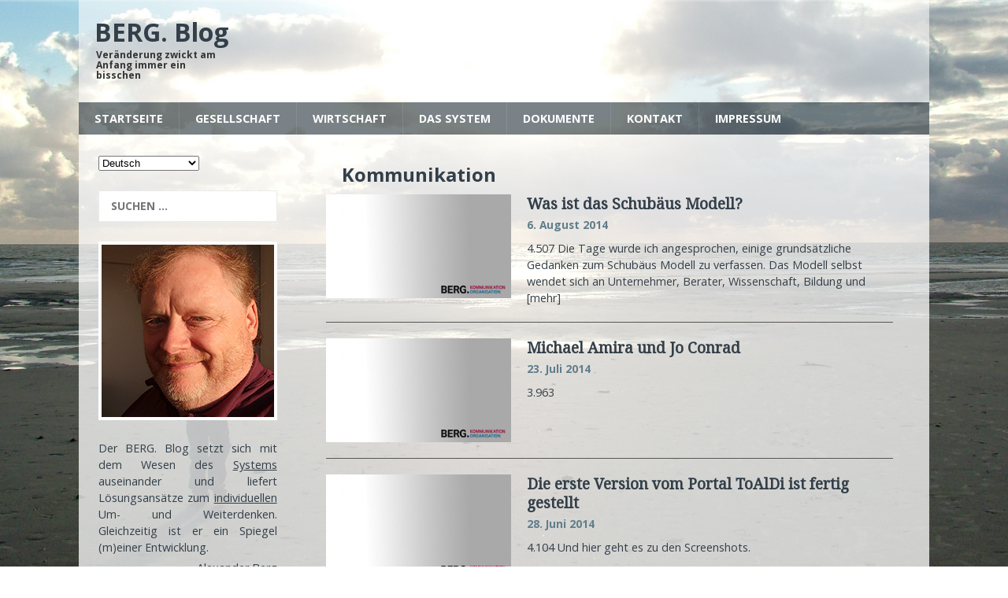

--- FILE ---
content_type: text/html; charset=UTF-8
request_url: https://blog.berg-kommunikation.de/thema/kommunikation/page/5/
body_size: 15993
content:
<!DOCTYPE html>
<html class="no-js" lang="de">
<head>
<meta charset="UTF-8">
<meta name="viewport" content="width=device-width, initial-scale=1.0">
<meta name ="description" content = "Der BERG. Blog setzt sich mit den Grundlagen des Systems auseinander und liefert Lösungsansätze zum individuellen Um- und Weiterdenken.">
<meta http-equiv=”language” content=”de”>
<meta name="keywords" content="Berg, Blog, Berg Blog, Blog Berg, Mensch, Entwicklung, Wandel, System, Paradigmenwechsel, Holistik, Weltordnung, Ganzheitlich, Alexander Berg, Vernunft, Gewissen, Gerechtigkeit, Frieden, Freiheit“>
<meta name="robots" content="all">
<link rel="profile" href="https://gmpg.org/xfn/11" />
<link rel="pingback" href="https://blog.berg-kommunikation.de/xmlrpc.php" />
<title>Kommunikation &#8211; Seite 5 &#8211; BERG. Blog</title>

	  <meta name='robots' content='max-image-preview:large' />
	<style>img:is([sizes="auto" i], [sizes^="auto," i]) { contain-intrinsic-size: 3000px 1500px }</style>
	<link rel='dns-prefetch' href='//fonts.googleapis.com' />
<link rel="alternate" type="application/rss+xml" title="BERG. Blog &raquo; Feed" href="https://blog.berg-kommunikation.de/feed/" />
<link rel="alternate" type="application/rss+xml" title="BERG. Blog &raquo; Kommunikation Kategorie-Feed" href="https://blog.berg-kommunikation.de/thema/kommunikation/feed/" />
<script type="text/javascript">
/* <![CDATA[ */
window._wpemojiSettings = {"baseUrl":"https:\/\/s.w.org\/images\/core\/emoji\/15.0.3\/72x72\/","ext":".png","svgUrl":"https:\/\/s.w.org\/images\/core\/emoji\/15.0.3\/svg\/","svgExt":".svg","source":{"concatemoji":"https:\/\/blog.berg-kommunikation.de\/wp-includes\/js\/wp-emoji-release.min.js?ver=6.7.1"}};
/*! This file is auto-generated */
!function(i,n){var o,s,e;function c(e){try{var t={supportTests:e,timestamp:(new Date).valueOf()};sessionStorage.setItem(o,JSON.stringify(t))}catch(e){}}function p(e,t,n){e.clearRect(0,0,e.canvas.width,e.canvas.height),e.fillText(t,0,0);var t=new Uint32Array(e.getImageData(0,0,e.canvas.width,e.canvas.height).data),r=(e.clearRect(0,0,e.canvas.width,e.canvas.height),e.fillText(n,0,0),new Uint32Array(e.getImageData(0,0,e.canvas.width,e.canvas.height).data));return t.every(function(e,t){return e===r[t]})}function u(e,t,n){switch(t){case"flag":return n(e,"\ud83c\udff3\ufe0f\u200d\u26a7\ufe0f","\ud83c\udff3\ufe0f\u200b\u26a7\ufe0f")?!1:!n(e,"\ud83c\uddfa\ud83c\uddf3","\ud83c\uddfa\u200b\ud83c\uddf3")&&!n(e,"\ud83c\udff4\udb40\udc67\udb40\udc62\udb40\udc65\udb40\udc6e\udb40\udc67\udb40\udc7f","\ud83c\udff4\u200b\udb40\udc67\u200b\udb40\udc62\u200b\udb40\udc65\u200b\udb40\udc6e\u200b\udb40\udc67\u200b\udb40\udc7f");case"emoji":return!n(e,"\ud83d\udc26\u200d\u2b1b","\ud83d\udc26\u200b\u2b1b")}return!1}function f(e,t,n){var r="undefined"!=typeof WorkerGlobalScope&&self instanceof WorkerGlobalScope?new OffscreenCanvas(300,150):i.createElement("canvas"),a=r.getContext("2d",{willReadFrequently:!0}),o=(a.textBaseline="top",a.font="600 32px Arial",{});return e.forEach(function(e){o[e]=t(a,e,n)}),o}function t(e){var t=i.createElement("script");t.src=e,t.defer=!0,i.head.appendChild(t)}"undefined"!=typeof Promise&&(o="wpEmojiSettingsSupports",s=["flag","emoji"],n.supports={everything:!0,everythingExceptFlag:!0},e=new Promise(function(e){i.addEventListener("DOMContentLoaded",e,{once:!0})}),new Promise(function(t){var n=function(){try{var e=JSON.parse(sessionStorage.getItem(o));if("object"==typeof e&&"number"==typeof e.timestamp&&(new Date).valueOf()<e.timestamp+604800&&"object"==typeof e.supportTests)return e.supportTests}catch(e){}return null}();if(!n){if("undefined"!=typeof Worker&&"undefined"!=typeof OffscreenCanvas&&"undefined"!=typeof URL&&URL.createObjectURL&&"undefined"!=typeof Blob)try{var e="postMessage("+f.toString()+"("+[JSON.stringify(s),u.toString(),p.toString()].join(",")+"));",r=new Blob([e],{type:"text/javascript"}),a=new Worker(URL.createObjectURL(r),{name:"wpTestEmojiSupports"});return void(a.onmessage=function(e){c(n=e.data),a.terminate(),t(n)})}catch(e){}c(n=f(s,u,p))}t(n)}).then(function(e){for(var t in e)n.supports[t]=e[t],n.supports.everything=n.supports.everything&&n.supports[t],"flag"!==t&&(n.supports.everythingExceptFlag=n.supports.everythingExceptFlag&&n.supports[t]);n.supports.everythingExceptFlag=n.supports.everythingExceptFlag&&!n.supports.flag,n.DOMReady=!1,n.readyCallback=function(){n.DOMReady=!0}}).then(function(){return e}).then(function(){var e;n.supports.everything||(n.readyCallback(),(e=n.source||{}).concatemoji?t(e.concatemoji):e.wpemoji&&e.twemoji&&(t(e.twemoji),t(e.wpemoji)))}))}((window,document),window._wpemojiSettings);
/* ]]> */
</script>
<style id='wp-emoji-styles-inline-css' type='text/css'>

	img.wp-smiley, img.emoji {
		display: inline !important;
		border: none !important;
		box-shadow: none !important;
		height: 1em !important;
		width: 1em !important;
		margin: 0 0.07em !important;
		vertical-align: -0.1em !important;
		background: none !important;
		padding: 0 !important;
	}
</style>
<link rel='stylesheet' id='wp-block-library-css' href='https://blog.berg-kommunikation.de/wp-includes/css/dist/block-library/style.min.css?ver=6.7.1' type='text/css' media='all' />
<link rel='stylesheet' id='quotescollection-block-quotes-css' href='https://blog.berg-kommunikation.de/wp-content/plugins/quotes-collection/blocks/quotes/style.css?ver=1597039410' type='text/css' media='all' />
<link rel='stylesheet' id='quotescollection-block-random-quote-css' href='https://blog.berg-kommunikation.de/wp-content/plugins/quotes-collection/blocks/random-quote/style.css?ver=1597039410' type='text/css' media='all' />
<style id='classic-theme-styles-inline-css' type='text/css'>
/*! This file is auto-generated */
.wp-block-button__link{color:#fff;background-color:#32373c;border-radius:9999px;box-shadow:none;text-decoration:none;padding:calc(.667em + 2px) calc(1.333em + 2px);font-size:1.125em}.wp-block-file__button{background:#32373c;color:#fff;text-decoration:none}
</style>
<style id='global-styles-inline-css' type='text/css'>
:root{--wp--preset--aspect-ratio--square: 1;--wp--preset--aspect-ratio--4-3: 4/3;--wp--preset--aspect-ratio--3-4: 3/4;--wp--preset--aspect-ratio--3-2: 3/2;--wp--preset--aspect-ratio--2-3: 2/3;--wp--preset--aspect-ratio--16-9: 16/9;--wp--preset--aspect-ratio--9-16: 9/16;--wp--preset--color--black: #000000;--wp--preset--color--cyan-bluish-gray: #abb8c3;--wp--preset--color--white: #ffffff;--wp--preset--color--pale-pink: #f78da7;--wp--preset--color--vivid-red: #cf2e2e;--wp--preset--color--luminous-vivid-orange: #ff6900;--wp--preset--color--luminous-vivid-amber: #fcb900;--wp--preset--color--light-green-cyan: #7bdcb5;--wp--preset--color--vivid-green-cyan: #00d084;--wp--preset--color--pale-cyan-blue: #8ed1fc;--wp--preset--color--vivid-cyan-blue: #0693e3;--wp--preset--color--vivid-purple: #9b51e0;--wp--preset--gradient--vivid-cyan-blue-to-vivid-purple: linear-gradient(135deg,rgba(6,147,227,1) 0%,rgb(155,81,224) 100%);--wp--preset--gradient--light-green-cyan-to-vivid-green-cyan: linear-gradient(135deg,rgb(122,220,180) 0%,rgb(0,208,130) 100%);--wp--preset--gradient--luminous-vivid-amber-to-luminous-vivid-orange: linear-gradient(135deg,rgba(252,185,0,1) 0%,rgba(255,105,0,1) 100%);--wp--preset--gradient--luminous-vivid-orange-to-vivid-red: linear-gradient(135deg,rgba(255,105,0,1) 0%,rgb(207,46,46) 100%);--wp--preset--gradient--very-light-gray-to-cyan-bluish-gray: linear-gradient(135deg,rgb(238,238,238) 0%,rgb(169,184,195) 100%);--wp--preset--gradient--cool-to-warm-spectrum: linear-gradient(135deg,rgb(74,234,220) 0%,rgb(151,120,209) 20%,rgb(207,42,186) 40%,rgb(238,44,130) 60%,rgb(251,105,98) 80%,rgb(254,248,76) 100%);--wp--preset--gradient--blush-light-purple: linear-gradient(135deg,rgb(255,206,236) 0%,rgb(152,150,240) 100%);--wp--preset--gradient--blush-bordeaux: linear-gradient(135deg,rgb(254,205,165) 0%,rgb(254,45,45) 50%,rgb(107,0,62) 100%);--wp--preset--gradient--luminous-dusk: linear-gradient(135deg,rgb(255,203,112) 0%,rgb(199,81,192) 50%,rgb(65,88,208) 100%);--wp--preset--gradient--pale-ocean: linear-gradient(135deg,rgb(255,245,203) 0%,rgb(182,227,212) 50%,rgb(51,167,181) 100%);--wp--preset--gradient--electric-grass: linear-gradient(135deg,rgb(202,248,128) 0%,rgb(113,206,126) 100%);--wp--preset--gradient--midnight: linear-gradient(135deg,rgb(2,3,129) 0%,rgb(40,116,252) 100%);--wp--preset--font-size--small: 13px;--wp--preset--font-size--medium: 20px;--wp--preset--font-size--large: 36px;--wp--preset--font-size--x-large: 42px;--wp--preset--spacing--20: 0.44rem;--wp--preset--spacing--30: 0.67rem;--wp--preset--spacing--40: 1rem;--wp--preset--spacing--50: 1.5rem;--wp--preset--spacing--60: 2.25rem;--wp--preset--spacing--70: 3.38rem;--wp--preset--spacing--80: 5.06rem;--wp--preset--shadow--natural: 6px 6px 9px rgba(0, 0, 0, 0.2);--wp--preset--shadow--deep: 12px 12px 50px rgba(0, 0, 0, 0.4);--wp--preset--shadow--sharp: 6px 6px 0px rgba(0, 0, 0, 0.2);--wp--preset--shadow--outlined: 6px 6px 0px -3px rgba(255, 255, 255, 1), 6px 6px rgba(0, 0, 0, 1);--wp--preset--shadow--crisp: 6px 6px 0px rgba(0, 0, 0, 1);}:where(.is-layout-flex){gap: 0.5em;}:where(.is-layout-grid){gap: 0.5em;}body .is-layout-flex{display: flex;}.is-layout-flex{flex-wrap: wrap;align-items: center;}.is-layout-flex > :is(*, div){margin: 0;}body .is-layout-grid{display: grid;}.is-layout-grid > :is(*, div){margin: 0;}:where(.wp-block-columns.is-layout-flex){gap: 2em;}:where(.wp-block-columns.is-layout-grid){gap: 2em;}:where(.wp-block-post-template.is-layout-flex){gap: 1.25em;}:where(.wp-block-post-template.is-layout-grid){gap: 1.25em;}.has-black-color{color: var(--wp--preset--color--black) !important;}.has-cyan-bluish-gray-color{color: var(--wp--preset--color--cyan-bluish-gray) !important;}.has-white-color{color: var(--wp--preset--color--white) !important;}.has-pale-pink-color{color: var(--wp--preset--color--pale-pink) !important;}.has-vivid-red-color{color: var(--wp--preset--color--vivid-red) !important;}.has-luminous-vivid-orange-color{color: var(--wp--preset--color--luminous-vivid-orange) !important;}.has-luminous-vivid-amber-color{color: var(--wp--preset--color--luminous-vivid-amber) !important;}.has-light-green-cyan-color{color: var(--wp--preset--color--light-green-cyan) !important;}.has-vivid-green-cyan-color{color: var(--wp--preset--color--vivid-green-cyan) !important;}.has-pale-cyan-blue-color{color: var(--wp--preset--color--pale-cyan-blue) !important;}.has-vivid-cyan-blue-color{color: var(--wp--preset--color--vivid-cyan-blue) !important;}.has-vivid-purple-color{color: var(--wp--preset--color--vivid-purple) !important;}.has-black-background-color{background-color: var(--wp--preset--color--black) !important;}.has-cyan-bluish-gray-background-color{background-color: var(--wp--preset--color--cyan-bluish-gray) !important;}.has-white-background-color{background-color: var(--wp--preset--color--white) !important;}.has-pale-pink-background-color{background-color: var(--wp--preset--color--pale-pink) !important;}.has-vivid-red-background-color{background-color: var(--wp--preset--color--vivid-red) !important;}.has-luminous-vivid-orange-background-color{background-color: var(--wp--preset--color--luminous-vivid-orange) !important;}.has-luminous-vivid-amber-background-color{background-color: var(--wp--preset--color--luminous-vivid-amber) !important;}.has-light-green-cyan-background-color{background-color: var(--wp--preset--color--light-green-cyan) !important;}.has-vivid-green-cyan-background-color{background-color: var(--wp--preset--color--vivid-green-cyan) !important;}.has-pale-cyan-blue-background-color{background-color: var(--wp--preset--color--pale-cyan-blue) !important;}.has-vivid-cyan-blue-background-color{background-color: var(--wp--preset--color--vivid-cyan-blue) !important;}.has-vivid-purple-background-color{background-color: var(--wp--preset--color--vivid-purple) !important;}.has-black-border-color{border-color: var(--wp--preset--color--black) !important;}.has-cyan-bluish-gray-border-color{border-color: var(--wp--preset--color--cyan-bluish-gray) !important;}.has-white-border-color{border-color: var(--wp--preset--color--white) !important;}.has-pale-pink-border-color{border-color: var(--wp--preset--color--pale-pink) !important;}.has-vivid-red-border-color{border-color: var(--wp--preset--color--vivid-red) !important;}.has-luminous-vivid-orange-border-color{border-color: var(--wp--preset--color--luminous-vivid-orange) !important;}.has-luminous-vivid-amber-border-color{border-color: var(--wp--preset--color--luminous-vivid-amber) !important;}.has-light-green-cyan-border-color{border-color: var(--wp--preset--color--light-green-cyan) !important;}.has-vivid-green-cyan-border-color{border-color: var(--wp--preset--color--vivid-green-cyan) !important;}.has-pale-cyan-blue-border-color{border-color: var(--wp--preset--color--pale-cyan-blue) !important;}.has-vivid-cyan-blue-border-color{border-color: var(--wp--preset--color--vivid-cyan-blue) !important;}.has-vivid-purple-border-color{border-color: var(--wp--preset--color--vivid-purple) !important;}.has-vivid-cyan-blue-to-vivid-purple-gradient-background{background: var(--wp--preset--gradient--vivid-cyan-blue-to-vivid-purple) !important;}.has-light-green-cyan-to-vivid-green-cyan-gradient-background{background: var(--wp--preset--gradient--light-green-cyan-to-vivid-green-cyan) !important;}.has-luminous-vivid-amber-to-luminous-vivid-orange-gradient-background{background: var(--wp--preset--gradient--luminous-vivid-amber-to-luminous-vivid-orange) !important;}.has-luminous-vivid-orange-to-vivid-red-gradient-background{background: var(--wp--preset--gradient--luminous-vivid-orange-to-vivid-red) !important;}.has-very-light-gray-to-cyan-bluish-gray-gradient-background{background: var(--wp--preset--gradient--very-light-gray-to-cyan-bluish-gray) !important;}.has-cool-to-warm-spectrum-gradient-background{background: var(--wp--preset--gradient--cool-to-warm-spectrum) !important;}.has-blush-light-purple-gradient-background{background: var(--wp--preset--gradient--blush-light-purple) !important;}.has-blush-bordeaux-gradient-background{background: var(--wp--preset--gradient--blush-bordeaux) !important;}.has-luminous-dusk-gradient-background{background: var(--wp--preset--gradient--luminous-dusk) !important;}.has-pale-ocean-gradient-background{background: var(--wp--preset--gradient--pale-ocean) !important;}.has-electric-grass-gradient-background{background: var(--wp--preset--gradient--electric-grass) !important;}.has-midnight-gradient-background{background: var(--wp--preset--gradient--midnight) !important;}.has-small-font-size{font-size: var(--wp--preset--font-size--small) !important;}.has-medium-font-size{font-size: var(--wp--preset--font-size--medium) !important;}.has-large-font-size{font-size: var(--wp--preset--font-size--large) !important;}.has-x-large-font-size{font-size: var(--wp--preset--font-size--x-large) !important;}
:where(.wp-block-post-template.is-layout-flex){gap: 1.25em;}:where(.wp-block-post-template.is-layout-grid){gap: 1.25em;}
:where(.wp-block-columns.is-layout-flex){gap: 2em;}:where(.wp-block-columns.is-layout-grid){gap: 2em;}
:root :where(.wp-block-pullquote){font-size: 1.5em;line-height: 1.6;}
</style>
<link rel='stylesheet' id='cptch_stylesheet-css' href='https://blog.berg-kommunikation.de/wp-content/plugins/captcha/css/front_end_style.css?ver=4.4.5' type='text/css' media='all' />
<link rel='stylesheet' id='dashicons-css' href='https://blog.berg-kommunikation.de/wp-includes/css/dashicons.min.css?ver=6.7.1' type='text/css' media='all' />
<link rel='stylesheet' id='cptch_desktop_style-css' href='https://blog.berg-kommunikation.de/wp-content/plugins/captcha/css/desktop_style.css?ver=4.4.5' type='text/css' media='all' />
<link rel='stylesheet' id='plyr-css-css' href='https://blog.berg-kommunikation.de/wp-content/plugins/easy-video-player/lib/plyr.css?ver=6.7.1' type='text/css' media='all' />
<link rel='stylesheet' id='post-views-counter-frontend-css' href='https://blog.berg-kommunikation.de/wp-content/plugins/post-views-counter/css/frontend.min.css?ver=1.4.7' type='text/css' media='all' />
<link rel='stylesheet' id='simple_spoiler_style-css' href='https://blog.berg-kommunikation.de/wp-content/plugins/simple-spoiler/css/simple-spoiler.min.css?ver=1.2' type='text/css' media='all' />
<link rel='stylesheet' id='category-sticky-post-css' href='https://blog.berg-kommunikation.de/wp-content/plugins/category-sticky-post/css/plugin.css?ver=6.7.1' type='text/css' media='all' />
<link rel='stylesheet' id='quotescollection-css' href='https://blog.berg-kommunikation.de/wp-content/plugins/quotes-collection/css/quotes-collection.css?ver=2.5.2' type='text/css' media='all' />
<link rel='stylesheet' id='wp-lightbox-2.min.css-css' href='https://blog.berg-kommunikation.de/wp-content/plugins/wp-lightbox-2/styles/lightbox.min.css?ver=1.3.4' type='text/css' media='all' />
<link rel='stylesheet' id='mh-magazine-lite-css' href='https://blog.berg-kommunikation.de/wp-content/themes/mh-magazine-lite/style.css?ver=6.7.1' type='text/css' media='all' />
<link rel='stylesheet' id='mh-techmagazine-css' href='https://blog.berg-kommunikation.de/wp-content/themes/mh-techmagazine/style.css?ver=5.3.1' type='text/css' media='all' />
<link rel='stylesheet' id='mh-google-fonts-css' href='https://fonts.googleapis.com/css?family=Open+Sans:400,400italic,700,600' type='text/css' media='all' />
<link rel='stylesheet' id='mh-font-awesome-css' href='https://blog.berg-kommunikation.de/wp-content/themes/mh-magazine-lite/includes/font-awesome.min.css' type='text/css' media='all' />
<link rel='stylesheet' id='qtip2-css' href='https://blog.berg-kommunikation.de/wp-content/plugins/text-hover/assets/jquery.qtip.min.css?ver=3.0.3' type='text/css' media='all' />
<link rel='stylesheet' id='text-hover-css' href='https://blog.berg-kommunikation.de/wp-content/plugins/text-hover/assets/text-hover.css?ver=4.2' type='text/css' media='all' />
<script type="text/javascript" id="ruigehond006_javascript-js-extra">
/* <![CDATA[ */
var ruigehond006_c = {"bar_attach":"top","bar_color":"#7a8289","bar_height":".3vh","aria_label":"","mark_it_zero":"on","post_types":["post","page"],"archives":"on","post_identifier":"body","post_id":"8616"};
/* ]]> */
</script>
<script type="text/javascript" src="https://blog.berg-kommunikation.de/wp-content/plugins/wp-reading-progress/wp-reading-progress.min.js?ver=1.6.0" id="ruigehond006_javascript-js"></script>
<script type="text/javascript" src="https://blog.berg-kommunikation.de/wp-includes/js/jquery/jquery.min.js?ver=3.7.1" id="jquery-core-js"></script>
<script type="text/javascript" src="https://blog.berg-kommunikation.de/wp-includes/js/jquery/jquery-migrate.min.js?ver=3.4.1" id="jquery-migrate-js"></script>
<script type="text/javascript" id="plyr-js-js-extra">
/* <![CDATA[ */
var easy_video_player = {"plyr_iconUrl":"https:\/\/blog.berg-kommunikation.de\/wp-content\/plugins\/easy-video-player\/lib\/plyr.svg","plyr_blankVideo":"https:\/\/blog.berg-kommunikation.de\/wp-content\/plugins\/easy-video-player\/lib\/blank.mp4"};
/* ]]> */
</script>
<script type="text/javascript" src="https://blog.berg-kommunikation.de/wp-content/plugins/easy-video-player/lib/plyr.js?ver=6.7.1" id="plyr-js-js"></script>
<script type="text/javascript" id="quotescollection-js-extra">
/* <![CDATA[ */
var quotescollectionAjax = {"ajaxUrl":"https:\/\/blog.berg-kommunikation.de\/wp-admin\/admin-ajax.php","nonce":"20773ce80a","nextQuote":"Next quote \u00bb","loading":"Loading...","error":"Error getting quote","autoRefreshMax":"26","autoRefreshCount":"0"};
/* ]]> */
</script>
<script type="text/javascript" src="https://blog.berg-kommunikation.de/wp-content/plugins/quotes-collection/js/quotes-collection.js?ver=2.5.2" id="quotescollection-js"></script>
<script type="text/javascript" src="https://blog.berg-kommunikation.de/wp-content/themes/mh-magazine-lite/js/scripts.js?ver=6.7.1" id="mh-scripts-js"></script>
<link rel="https://api.w.org/" href="https://blog.berg-kommunikation.de/wp-json/" /><link rel="alternate" title="JSON" type="application/json" href="https://blog.berg-kommunikation.de/wp-json/wp/v2/categories/41" /><link rel="EditURI" type="application/rsd+xml" title="RSD" href="https://blog.berg-kommunikation.de/xmlrpc.php?rsd" />
<meta name="generator" content="WordPress 6.7.1" />
		<style type="text/css">
			.spoiler-head {background: #f1f1f1; border: 1px solid #dddddd;}
			.spoiler-body {background: #fbfbfb; border-width: 0 1px 1px 1px; border-style: solid; border-color: #dddddd;}
		</style>
		<!--[if lt IE 9]>
<script src="https://blog.berg-kommunikation.de/wp-content/themes/mh-magazine-lite/js/css3-mediaqueries.js"></script>
<![endif]-->
<style>#ruigehond006_wrap{z-index:10001;position:fixed;display:block;left:0;width:100%;margin:0;overflow:visible}#ruigehond006_inner{position:absolute;height:0;width:inherit;background-color:rgba(255,255,255,.2);-webkit-transition:height .4s;transition:height .4s}html[dir=rtl] #ruigehond006_wrap{text-align:right}#ruigehond006_bar{width:0;height:100%;background-color:transparent}</style>		<style type="text/css" id="wp-custom-css">
			.plyr {
    margin-left: 80px;
}		</style>
		</head>
<body id="mh-mobile" class="archive paged category category-kommunikation category-41 paged-5 category-paged-5 mh-left-sb">
<div class="mh-header-mobile-nav clearfix"></div>
<header class="mh-header">
	<div class="mh-container mh-container-inner mh-row clearfix">
		<div class="mh-custom-header" role="banner">
<a href="https://blog.berg-kommunikation.de/" title="BERG. Blog" rel="home">
<div class="mh-site-logo" role="banner">
<div class="mh-header-text">
<h2 class="mh-header-title">BERG. Blog</h2>
<h3 class="mh-header-tagline">Veränderung zwickt am Anfang immer ein bisschen</h3>
</div>
</div>
</a>
</div>
	</div>
	<div class="mh-main-nav-wrap">
		<nav class="mh-main-nav mh-container mh-container-inner clearfix">
			<div class="menu-meinmenue-container"><ul id="menu-meinmenue" class="menu"><li id="menu-item-18564" class="menu-item menu-item-type-custom menu-item-object-custom menu-item-home menu-item-has-children menu-item-18564"><a href="https://blog.berg-kommunikation.de">Startseite</a>
<ul class="sub-menu">
	<li id="menu-item-18593" class="menu-item menu-item-type-custom menu-item-object-custom menu-item-18593"><a href="https://blog.berg-kommunikation.de/bevor-sie-weiterlesen/">Über den Blog</a></li>
	<li id="menu-item-9967" class="menu-item menu-item-type-post_type menu-item-object-page menu-item-9967"><a href="https://blog.berg-kommunikation.de/menue/berg/">Über mich 2.0</a></li>
	<li id="menu-item-19446" class="menu-item menu-item-type-post_type menu-item-object-page menu-item-19446"><a href="https://blog.berg-kommunikation.de/menue/literatur/">Buchempfehlungen</a></li>
	<li id="menu-item-18590" class="menu-item menu-item-type-taxonomy menu-item-object-category menu-item-has-children menu-item-18590"><a href="https://blog.berg-kommunikation.de/thema/spontanes/">Spontanes</a>
	<ul class="sub-menu">
		<li id="menu-item-18581" class="menu-item menu-item-type-taxonomy menu-item-object-category menu-item-18581"><a href="https://blog.berg-kommunikation.de/thema/liebe/">Liebe</a></li>
		<li id="menu-item-18586" class="menu-item menu-item-type-taxonomy menu-item-object-category menu-item-18586"><a href="https://blog.berg-kommunikation.de/thema/poesie/">Poesie</a></li>
		<li id="menu-item-18591" class="menu-item menu-item-type-taxonomy menu-item-object-category menu-item-18591"><a href="https://blog.berg-kommunikation.de/thema/unfug/">Unfug</a></li>
	</ul>
</li>
</ul>
</li>
<li id="menu-item-18565" class="menu-item menu-item-type-taxonomy menu-item-object-category menu-item-has-children menu-item-18565"><a href="https://blog.berg-kommunikation.de/thema/gesellschaft/">Gesellschaft</a>
<ul class="sub-menu">
	<li id="menu-item-18568" class="menu-item menu-item-type-taxonomy menu-item-object-category menu-item-18568"><a href="https://blog.berg-kommunikation.de/thema/grundlagen/">Grundlagen</a></li>
	<li id="menu-item-27575" class="menu-item menu-item-type-taxonomy menu-item-object-category menu-item-27575"><a href="https://blog.berg-kommunikation.de/thema/der-rote-faden/">Der rote Faden</a></li>
	<li id="menu-item-31408" class="menu-item menu-item-type-taxonomy menu-item-object-category menu-item-31408"><a href="https://blog.berg-kommunikation.de/thema/bedeutung/">Begriffe-Bedeutung</a></li>
	<li id="menu-item-47561" class="menu-item menu-item-type-taxonomy menu-item-object-category menu-item-47561"><a href="https://blog.berg-kommunikation.de/thema/shaef/">SHAEF</a></li>
	<li id="menu-item-18566" class="menu-item menu-item-type-taxonomy menu-item-object-category menu-item-18566"><a href="https://blog.berg-kommunikation.de/thema/bewusstsein/">Bewusstsein</a></li>
	<li id="menu-item-18588" class="menu-item menu-item-type-taxonomy menu-item-object-category menu-item-18588"><a href="https://blog.berg-kommunikation.de/thema/psychologie/">Psychologie</a></li>
	<li id="menu-item-18585" class="menu-item menu-item-type-taxonomy menu-item-object-category menu-item-has-children menu-item-18585"><a href="https://blog.berg-kommunikation.de/thema/philosophie/">Philosophie</a>
	<ul class="sub-menu">
		<li id="menu-item-18583" class="menu-item menu-item-type-taxonomy menu-item-object-category menu-item-18583"><a href="https://blog.berg-kommunikation.de/thema/mensch/">Mensch</a></li>
		<li id="menu-item-18574" class="menu-item menu-item-type-taxonomy menu-item-object-category menu-item-18574"><a href="https://blog.berg-kommunikation.de/thema/souveranitat/">Souveränität</a></li>
		<li id="menu-item-18569" class="menu-item menu-item-type-taxonomy menu-item-object-category menu-item-18569"><a href="https://blog.berg-kommunikation.de/thema/verantwortung/">Verantwortung</a></li>
		<li id="menu-item-18573" class="menu-item menu-item-type-taxonomy menu-item-object-category menu-item-18573"><a href="https://blog.berg-kommunikation.de/thema/wurde/">Würde</a></li>
		<li id="menu-item-18572" class="menu-item menu-item-type-taxonomy menu-item-object-category menu-item-18572"><a href="https://blog.berg-kommunikation.de/thema/prinzipien/">Prinzipien</a></li>
		<li id="menu-item-18571" class="menu-item menu-item-type-taxonomy menu-item-object-category menu-item-18571"><a href="https://blog.berg-kommunikation.de/thema/recht/">Recht</a></li>
	</ul>
</li>
	<li id="menu-item-18575" class="menu-item menu-item-type-taxonomy menu-item-object-category menu-item-18575"><a href="https://blog.berg-kommunikation.de/thema/bildung/">Bildung</a></li>
	<li id="menu-item-22529" class="menu-item menu-item-type-taxonomy menu-item-object-category menu-item-22529"><a href="https://blog.berg-kommunikation.de/thema/heilung/">Heilung</a></li>
	<li id="menu-item-18596" class="menu-item menu-item-type-taxonomy menu-item-object-category menu-item-has-children menu-item-18596"><a href="https://blog.berg-kommunikation.de/thema/gesundheit/">Gesundheit</a>
	<ul class="sub-menu">
		<li id="menu-item-47604" class="menu-item menu-item-type-taxonomy menu-item-object-category menu-item-47604"><a href="https://blog.berg-kommunikation.de/thema/ernaehrung/">Ernährung</a></li>
	</ul>
</li>
</ul>
</li>
<li id="menu-item-18567" class="menu-item menu-item-type-taxonomy menu-item-object-category current-menu-ancestor current-menu-parent menu-item-has-children menu-item-18567"><a href="https://blog.berg-kommunikation.de/thema/allgemein/">Wirtschaft</a>
<ul class="sub-menu">
	<li id="menu-item-18589" class="menu-item menu-item-type-taxonomy menu-item-object-category menu-item-18589"><a href="https://blog.berg-kommunikation.de/thema/schubaus-modell/">Schubäus&#8216; Modell</a></li>
	<li id="menu-item-18584" class="menu-item menu-item-type-taxonomy menu-item-object-category menu-item-18584"><a href="https://blog.berg-kommunikation.de/thema/organisation/">Organisation</a></li>
	<li id="menu-item-18576" class="menu-item menu-item-type-taxonomy menu-item-object-category menu-item-18576"><a href="https://blog.berg-kommunikation.de/thema/geldsystem/">Geldsystem</a></li>
	<li id="menu-item-18580" class="menu-item menu-item-type-taxonomy menu-item-object-category current-menu-item menu-item-18580"><a href="https://blog.berg-kommunikation.de/thema/kommunikation/" aria-current="page">Kommunikation</a></li>
</ul>
</li>
<li id="menu-item-49024" class="menu-item menu-item-type-custom menu-item-object-custom menu-item-has-children menu-item-49024"><a href="#">Das System</a>
<ul class="sub-menu">
	<li id="menu-item-51477" class="menu-item menu-item-type-post_type menu-item-object-post menu-item-51477"><a href="https://blog.berg-kommunikation.de/die-einfuehrung-zur-einfuehrung/">0. Einführung zur Einführung (opt.)</a></li>
	<li id="menu-item-49018" class="menu-item menu-item-type-post_type menu-item-object-post menu-item-49018"><a href="https://blog.berg-kommunikation.de/das-system-teil-1-so-etwas-wie-eine-einfuehrung/">1. Einführung</a></li>
	<li id="menu-item-49017" class="menu-item menu-item-type-post_type menu-item-object-post menu-item-49017"><a href="https://blog.berg-kommunikation.de/das-system-teil-2-gewohnte-erziehung/">2. Gewohnte Erziehung</a></li>
	<li id="menu-item-49016" class="menu-item menu-item-type-post_type menu-item-object-post menu-item-49016"><a href="https://blog.berg-kommunikation.de/das-system-teil-3-gewohntes-recht/">3. Gewohntes Recht</a></li>
	<li id="menu-item-49015" class="menu-item menu-item-type-post_type menu-item-object-post menu-item-49015"><a href="https://blog.berg-kommunikation.de/das-system-teil-4-gewohnte-wertvorstellungen/">4. Gewohnte Wertvorstellungen</a></li>
	<li id="menu-item-49019" class="menu-item menu-item-type-post_type menu-item-object-post menu-item-49019"><a href="https://blog.berg-kommunikation.de/systemausstieg-bedeutet-den-gewohnten-kreisverkehr-im-kopf-hinter-sich-zu-lassen/">5. Systemausstieg</a></li>
	<li id="menu-item-49020" class="menu-item menu-item-type-post_type menu-item-object-post menu-item-49020"><a href="https://blog.berg-kommunikation.de/ein-wort-zum-chaos-moeglicherweise-auch-mehr/">6. Ein Wort zum Chaos</a></li>
	<li id="menu-item-49021" class="menu-item menu-item-type-post_type menu-item-object-post menu-item-49021"><a href="https://blog.berg-kommunikation.de/nicht-einfach-nur-entweder-oder/">7. Nicht nur „entweder…oder“…</a></li>
	<li id="menu-item-49022" class="menu-item menu-item-type-post_type menu-item-object-post menu-item-49022"><a href="https://blog.berg-kommunikation.de/die-welt-ist-nicht-unabhaengig-von-ihren-handelnden-beobachtern/">8. Der handelnde Beobachter</a></li>
</ul>
</li>
<li id="menu-item-48036" class="menu-item menu-item-type-custom menu-item-object-custom menu-item-has-children menu-item-48036"><a href="#">Dokumente</a>
<ul class="sub-menu">
	<li id="menu-item-48039" class="menu-item menu-item-type-custom menu-item-object-custom menu-item-48039"><a target="_blank" href="https://blog.berg-kommunikation.de/wp-content/uploads/2017/06/HinueberindieNeueZeit.pdf">Hinüber in die neue Zeit</a></li>
	<li id="menu-item-24234" class="menu-item menu-item-type-custom menu-item-object-custom menu-item-24234"><a target="_blank" href="https://blog.berg-kommunikation.de/wp-content/uploads/2019/03/schubaeusmodell.pdf">Schubäus&#8216; Modell</a></li>
	<li id="menu-item-48035" class="menu-item menu-item-type-custom menu-item-object-custom menu-item-48035"><a target="_blank" href="https://blog.berg-kommunikation.de/wp-content/uploads/2024/10/DasSystem1.5.pdf">Das System 1.5</a></li>
	<li id="menu-item-48037" class="menu-item menu-item-type-custom menu-item-object-custom menu-item-48037"><a target="_blank" href="https://blog.berg-kommunikation.de/wp-content/uploads/2021/06/diepolitikdesgehorsams.pdf">Politik des Gehorsams</a></li>
	<li id="menu-item-48971" class="menu-item menu-item-type-custom menu-item-object-custom menu-item-48971"><a href="https://blog.berg-kommunikation.de/wp-content/uploads/2023/08/potsdamer_abkommen.pdf">Potsdamer Abkommen</a></li>
	<li id="menu-item-48038" class="menu-item menu-item-type-custom menu-item-object-custom menu-item-48038"><a target="_blank" href="https://blog.berg-kommunikation.de/wp-content/uploads/2021/03/Transformation-der-Welt.pdf">Transformation der Welt</a></li>
	<li id="menu-item-48040" class="menu-item menu-item-type-custom menu-item-object-custom menu-item-48040"><a target="_blank" href="https://blog.berg-kommunikation.de/wp-content/uploads/2022/06/simulacra.pdf">Simulacra &#038; Simulation</a></li>
	<li id="menu-item-48043" class="menu-item menu-item-type-custom menu-item-object-custom menu-item-48043"><a target="_blank" href="https://blog.berg-kommunikation.de/wp-content/uploads/2021/06/verfassungen.pdf">Über Verfassungen</a></li>
	<li id="menu-item-48041" class="menu-item menu-item-type-custom menu-item-object-custom menu-item-48041"><a target="_blank" href="https://blog.berg-kommunikation.de/wp-content/uploads/2021/04/Grundrechte.pdf">Über Grunderechte</a></li>
	<li id="menu-item-48042" class="menu-item menu-item-type-custom menu-item-object-custom menu-item-48042"><a target="_blank" href="https://blog.berg-kommunikation.de/wp-content/uploads/2020/07/Menschenrechte.pdf">Über Menschenrechte</a></li>
	<li id="menu-item-52830" class="menu-item menu-item-type-custom menu-item-object-custom menu-item-52830"><a target="_blank" href="https://blog.berg-kommunikation.de/wp-content/uploads/2023/10/Leviathan.pdf">Th. Hobbes &#8222;Leviathan&#8220;</a></li>
</ul>
</li>
<li id="menu-item-9968" class="menu-item menu-item-type-post_type menu-item-object-page menu-item-9968"><a href="https://blog.berg-kommunikation.de/eine-seite/">Kontakt</a></li>
<li id="menu-item-9969" class="menu-item menu-item-type-post_type menu-item-object-page menu-item-9969"><a href="https://blog.berg-kommunikation.de/impressum/">Impressum</a></li>
</ul></div>		</nav>
	</div>
</header><div class="mh-container mh-container-outer">
<div class="mh-wrapper clearfix">
	<div id="main-content" class="mh-content"><header class="page-header">
<h1 class="page-title">Kommunikation</h1>
</header>
<article class="mh-loop-item clearfix post-8616 post type-post status-publish format-standard hentry category-beratung category-frieden category-gesellschaft category-grundlagen category-holismus category-kommunikation category-organisation category-prinzipien category-schubaus-modell category-symptome-des-wandels category-verantwortung category-vernetzung category-allgemein category-wissenschaft">
	<div class="mh-loop-thumb">
		<a href="https://blog.berg-kommunikation.de/was-ist-das-schubaus-modell/"><img class="mh-image-placeholder" src="https://blog.berg-kommunikation.de/wp-content/themes/mh-magazine-lite/images/placeholder-medium.png" alt="No Picture" />		</a>
	</div>
	<div class="mh-loop-content clearfix">
		<header class="mh-loop-header">
			<h3 class="entry-title mh-loop-title">
				<a href="https://blog.berg-kommunikation.de/was-ist-das-schubaus-modell/" rel="bookmark">
					Was ist das Schubäus Modell?				</a>
			</h3>
			<div class="mh-meta mh-loop-meta">
				<span class="mh-meta-date updated"><i class="fa fa-clock-o"></i>6. August 2014</span>
<span class="mh-meta-author author vcard"><i class="fa fa-user"></i><a class="fn" href="https://blog.berg-kommunikation.de/author/admin/">AlexanderBerg</a></span>
<span class="mh-meta-comments"><i class="fa fa-comment-o"></i><a class="mh-comment-count-link" href="https://blog.berg-kommunikation.de/was-ist-das-schubaus-modell/#mh-comments">0</a></span>
			</div>
		</header>
		<div class="mh-loop-excerpt">
			<div class="mh-excerpt"><p>4.507 Die Tage wurde ich angesprochen, einige grundsätzliche Gedanken zum Schubäus Modell zu verfassen. Das Modell selbst wendet sich an Unternehmer, Berater, Wissenschaft, Bildung und <a class="mh-excerpt-more" href="https://blog.berg-kommunikation.de/was-ist-das-schubaus-modell/" title="Was ist das Schubäus Modell?"> [mehr]</a></p>
</div>		</div>
	</div>
</article><article class="mh-loop-item clearfix post-8539 post type-post status-publish format-standard hentry category-bewusstsein category-familie category-frieden category-gesellschaft category-holismus category-kommunikation category-souveranitat category-symptome-des-wandels category-verantwortung category-wurde">
	<div class="mh-loop-thumb">
		<a href="https://blog.berg-kommunikation.de/michael-amira-und-jo-conrad/"><img class="mh-image-placeholder" src="https://blog.berg-kommunikation.de/wp-content/themes/mh-magazine-lite/images/placeholder-medium.png" alt="No Picture" />		</a>
	</div>
	<div class="mh-loop-content clearfix">
		<header class="mh-loop-header">
			<h3 class="entry-title mh-loop-title">
				<a href="https://blog.berg-kommunikation.de/michael-amira-und-jo-conrad/" rel="bookmark">
					Michael Amira und Jo Conrad				</a>
			</h3>
			<div class="mh-meta mh-loop-meta">
				<span class="mh-meta-date updated"><i class="fa fa-clock-o"></i>23. Juli 2014</span>
<span class="mh-meta-author author vcard"><i class="fa fa-user"></i><a class="fn" href="https://blog.berg-kommunikation.de/author/admin/">AlexanderBerg</a></span>
<span class="mh-meta-comments"><i class="fa fa-comment-o"></i><a class="mh-comment-count-link" href="https://blog.berg-kommunikation.de/michael-amira-und-jo-conrad/#mh-comments">0</a></span>
			</div>
		</header>
		<div class="mh-loop-excerpt">
			<div class="mh-excerpt"><p>3.963</p>
</div>		</div>
	</div>
</article><article class="mh-loop-item clearfix post-8245 post type-post status-publish format-standard hentry category-bewusstsein category-bildung category-familie category-finanzen category-frieden category-geldsystem category-gesellschaft category-grundlagen category-holismus category-kommunikation category-organisation category-prinzipien category-symptome-des-wandels category-toaldi category-verantwortung category-vernetzung category-allgemein">
	<div class="mh-loop-thumb">
		<a href="https://blog.berg-kommunikation.de/die-erste-version-vom-portal-toaldi-ist-fertig-gestellt/"><img class="mh-image-placeholder" src="https://blog.berg-kommunikation.de/wp-content/themes/mh-magazine-lite/images/placeholder-medium.png" alt="No Picture" />		</a>
	</div>
	<div class="mh-loop-content clearfix">
		<header class="mh-loop-header">
			<h3 class="entry-title mh-loop-title">
				<a href="https://blog.berg-kommunikation.de/die-erste-version-vom-portal-toaldi-ist-fertig-gestellt/" rel="bookmark">
					Die erste Version vom Portal ToAlDi ist fertig gestellt				</a>
			</h3>
			<div class="mh-meta mh-loop-meta">
				<span class="mh-meta-date updated"><i class="fa fa-clock-o"></i>28. Juni 2014</span>
<span class="mh-meta-author author vcard"><i class="fa fa-user"></i><a class="fn" href="https://blog.berg-kommunikation.de/author/admin/">AlexanderBerg</a></span>
<span class="mh-meta-comments"><i class="fa fa-comment-o"></i><a class="mh-comment-count-link" href="https://blog.berg-kommunikation.de/die-erste-version-vom-portal-toaldi-ist-fertig-gestellt/#mh-comments">0</a></span>
			</div>
		</header>
		<div class="mh-loop-excerpt">
			<div class="mh-excerpt"><p>4.104 Und hier geht es zu den Screenshots.</p>
</div>		</div>
	</div>
</article><article class="mh-loop-item clearfix post-8217 post type-post status-publish format-standard hentry category-bewusstsein category-bildung category-familie category-gesellschaft category-grundlagen category-kommunikation category-prinzipien category-recht category-symptome-des-wandels category-verantwortung category-vernetzung">
	<div class="mh-loop-thumb">
		<a href="https://blog.berg-kommunikation.de/ganztagsseminar-vom-rechtssystem-hinuber-in-die-neue-zeit/"><img class="mh-image-placeholder" src="https://blog.berg-kommunikation.de/wp-content/themes/mh-magazine-lite/images/placeholder-medium.png" alt="No Picture" />		</a>
	</div>
	<div class="mh-loop-content clearfix">
		<header class="mh-loop-header">
			<h3 class="entry-title mh-loop-title">
				<a href="https://blog.berg-kommunikation.de/ganztagsseminar-vom-rechtssystem-hinuber-in-die-neue-zeit/" rel="bookmark">
					Ganztagsseminar vom Rechtssystem hinüber in die Neue Zeit				</a>
			</h3>
			<div class="mh-meta mh-loop-meta">
				<span class="mh-meta-date updated"><i class="fa fa-clock-o"></i>16. Juni 2014</span>
<span class="mh-meta-author author vcard"><i class="fa fa-user"></i><a class="fn" href="https://blog.berg-kommunikation.de/author/admin/">AlexanderBerg</a></span>
<span class="mh-meta-comments"><i class="fa fa-comment-o"></i><a class="mh-comment-count-link" href="https://blog.berg-kommunikation.de/ganztagsseminar-vom-rechtssystem-hinuber-in-die-neue-zeit/#mh-comments">0</a></span>
			</div>
		</header>
		<div class="mh-loop-excerpt">
			<div class="mh-excerpt"><p>4.552 Referenten: Tobias [Sommer] und Alexander [Berg] Vielen Dank Euch allen, für die Aufmerksamkeit und die vielen Gedanken und für Eure Dasein. Tobias und ich <a class="mh-excerpt-more" href="https://blog.berg-kommunikation.de/ganztagsseminar-vom-rechtssystem-hinuber-in-die-neue-zeit/" title="Ganztagsseminar vom Rechtssystem hinüber in die Neue Zeit"> [mehr]</a></p>
</div>		</div>
	</div>
</article><article class="mh-loop-item clearfix post-8177 post type-post status-publish format-standard hentry category-beratung category-bewusstsein category-energie category-finanzen category-frieden category-gesellschaft category-gesundheit category-grundlagen category-kommunikation category-medien category-medizin category-organisation category-philosophie category-politik category-prinzipien category-psychologie category-symptome-des-wandels category-toaldi category-verantwortung category-allgemein">
	<div class="mh-loop-thumb">
		<a href="https://blog.berg-kommunikation.de/8177/"><img class="mh-image-placeholder" src="https://blog.berg-kommunikation.de/wp-content/themes/mh-magazine-lite/images/placeholder-medium.png" alt="No Picture" />		</a>
	</div>
	<div class="mh-loop-content clearfix">
		<header class="mh-loop-header">
			<h3 class="entry-title mh-loop-title">
				<a href="https://blog.berg-kommunikation.de/8177/" rel="bookmark">
					Informationen zu Toaldi				</a>
			</h3>
			<div class="mh-meta mh-loop-meta">
				<span class="mh-meta-date updated"><i class="fa fa-clock-o"></i>4. Juni 2014</span>
<span class="mh-meta-author author vcard"><i class="fa fa-user"></i><a class="fn" href="https://blog.berg-kommunikation.de/author/admin/">AlexanderBerg</a></span>
<span class="mh-meta-comments"><i class="fa fa-comment-o"></i><a class="mh-comment-count-link" href="https://blog.berg-kommunikation.de/8177/#mh-comments">0</a></span>
			</div>
		</header>
		<div class="mh-loop-excerpt">
			<div class="mh-excerpt"><p>4.025 (Dirlos, Alexander [Berg], 04.06.2014) Toaldi ist ein Projekt-, Veranstaltungs-, Kommunikations- und Organisationsportal für alle Aktiven, die sowohl auf ihre Projekte aufmerksam machen wollen, um <a class="mh-excerpt-more" href="https://blog.berg-kommunikation.de/8177/" title="Informationen zu Toaldi"> [mehr]</a></p>
</div>		</div>
	</div>
</article><article class="mh-loop-item clearfix post-8172 post type-post status-publish format-standard hentry category-beratung category-bildung category-frieden category-gesellschaft category-holismus category-kommunikation category-organisation category-prinzipien category-schubaus-modell category-symptome-des-wandels category-verantwortung category-vernetzung category-allgemein">
	<div class="mh-loop-thumb">
		<a href="https://blog.berg-kommunikation.de/friedenstreffen-und-der-sinn-von-allem/"><img class="mh-image-placeholder" src="https://blog.berg-kommunikation.de/wp-content/themes/mh-magazine-lite/images/placeholder-medium.png" alt="No Picture" />		</a>
	</div>
	<div class="mh-loop-content clearfix">
		<header class="mh-loop-header">
			<h3 class="entry-title mh-loop-title">
				<a href="https://blog.berg-kommunikation.de/friedenstreffen-und-der-sinn-von-allem/" rel="bookmark">
					Friedenstreffen und der Sinn von allem				</a>
			</h3>
			<div class="mh-meta mh-loop-meta">
				<span class="mh-meta-date updated"><i class="fa fa-clock-o"></i>3. Juni 2014</span>
<span class="mh-meta-author author vcard"><i class="fa fa-user"></i><a class="fn" href="https://blog.berg-kommunikation.de/author/admin/">AlexanderBerg</a></span>
<span class="mh-meta-comments"><i class="fa fa-comment-o"></i><a class="mh-comment-count-link" href="https://blog.berg-kommunikation.de/friedenstreffen-und-der-sinn-von-allem/#mh-comments">0</a></span>
			</div>
		</header>
		<div class="mh-loop-excerpt">
			<div class="mh-excerpt"><p>4.460 Ich wollte heute mal etwas Längeres zu Rechner bringen, entscheide mich heute jedoch für die Kurzvariante. Frieden und Friedenstreffen brauchen beide einen Sinn, sonst <a class="mh-excerpt-more" href="https://blog.berg-kommunikation.de/friedenstreffen-und-der-sinn-von-allem/" title="Friedenstreffen und der Sinn von allem"> [mehr]</a></p>
</div>		</div>
	</div>
</article><article class="mh-loop-item clearfix post-8152 post type-post status-publish format-standard hentry category-bewusstsein category-gesellschaft category-grundlagen category-kommunikation category-kultur category-medien category-organisation category-politik category-prinzipien category-psychologie category-recht category-symptome-des-wandels category-toaldi category-verantwortung category-vernetzung category-allgemein">
	<div class="mh-loop-thumb">
		<a href="https://blog.berg-kommunikation.de/heute-startet-die-entwicklung-der-plattform-toaldi/"><img class="mh-image-placeholder" src="https://blog.berg-kommunikation.de/wp-content/themes/mh-magazine-lite/images/placeholder-medium.png" alt="No Picture" />		</a>
	</div>
	<div class="mh-loop-content clearfix">
		<header class="mh-loop-header">
			<h3 class="entry-title mh-loop-title">
				<a href="https://blog.berg-kommunikation.de/heute-startet-die-entwicklung-der-plattform-toaldi/" rel="bookmark">
					Heute startet die Entwicklung der Plattform TOALDI				</a>
			</h3>
			<div class="mh-meta mh-loop-meta">
				<span class="mh-meta-date updated"><i class="fa fa-clock-o"></i>30. Mai 2014</span>
<span class="mh-meta-author author vcard"><i class="fa fa-user"></i><a class="fn" href="https://blog.berg-kommunikation.de/author/admin/">AlexanderBerg</a></span>
<span class="mh-meta-comments"><i class="fa fa-comment-o"></i><a class="mh-comment-count-link" href="https://blog.berg-kommunikation.de/heute-startet-die-entwicklung-der-plattform-toaldi/#mh-comments">0</a></span>
			</div>
		</header>
		<div class="mh-loop-excerpt">
			<div class="mh-excerpt"><p>18.066 Bei TOALDI handelt es sich um ein Projekt-, Veranstaltungs-, Kommunikations- und Organisationsportal für alle aktiven Gruppen und entsteht aus der Zusammenarbeit von Tobias [Sommer], <a class="mh-excerpt-more" href="https://blog.berg-kommunikation.de/heute-startet-die-entwicklung-der-plattform-toaldi/" title="Heute startet die Entwicklung der Plattform TOALDI"> [mehr]</a></p>
</div>		</div>
	</div>
</article><div class="mh-loop-pagination clearfix"><a class="prev page-numbers" href="https://blog.berg-kommunikation.de/thema/kommunikation/page/4/">&laquo;</a>
<a class="page-numbers" href="https://blog.berg-kommunikation.de/thema/kommunikation/page/1/">1</a>
<span class="page-numbers dots">&hellip;</span>
<a class="page-numbers" href="https://blog.berg-kommunikation.de/thema/kommunikation/page/3/">3</a>
<a class="page-numbers" href="https://blog.berg-kommunikation.de/thema/kommunikation/page/4/">4</a>
<span aria-current="page" class="page-numbers current">5</span></div>	</div>
	<aside class="mh-widget-col-1 mh-sidebar">
	<div id="gtranslate-2" class="mh-widget widget_gtranslate"><div class="gtranslate_wrapper" id="gt-wrapper-43288315"></div></div><div id="search-3" class="mh-widget widget_search"><form role="search" method="get" class="search-form" action="https://blog.berg-kommunikation.de/">
				<label>
					<span class="screen-reader-text">Suche nach:</span>
					<input type="search" class="search-field" placeholder="Suchen …" value="" name="s" />
				</label>
				<input type="submit" class="search-submit" value="Suchen" />
			</form></div><div id="text-14" class="mh-widget widget_text">			<div class="textwidget"><p><img decoding="async" src="https://blog.berg-kommunikation.de/wp-content/uploads/2022/09/alex2022_2a.jpg" alt="Alexander Berg" /></p>
</div>
		</div><div id="text-13" class="mh-widget widget_text">			<div class="textwidget"><p>Der BERG. Blog setzt sich mit dem Wesen des <span style="text-decoration: underline;"><a href="https://blog.berg-kommunikation.de/das-system-teil-1-so-etwas-wie-eine-einfuehrung/">Systems</a></span> auseinander und liefert Lösungsansätze zum <span style="text-decoration: underline;">individuellen</span> Um- und Weiterdenken. Gleichzeitig ist er ein Spiegel (m)einer <a href="https://blog.berg-kommunikation.de/menue/berg/">Entwicklung</a>.</p>
<p align="right" id="ab">Alexander Berg</p>
</div>
		</div><div id="media_image-3" class="mh-widget widget_media_image"><img width="227" height="126" src="https://blog.berg-kommunikation.de/wp-content/uploads/2017/06/max.jpg" class="image wp-image-27857  attachment-full size-full" alt="max" style="max-width: 100%; height: auto;" decoding="async" loading="lazy" srcset="https://blog.berg-kommunikation.de/wp-content/uploads/2017/06/max.jpg 227w, https://blog.berg-kommunikation.de/wp-content/uploads/2017/06/max-80x45.jpg 80w" sizes="auto, (max-width: 227px) 100vw, 227px" /></div><div id="quotescollection-2" class="mh-widget widget_quotescollection"><h4 class="mh-widget-title"><span class="mh-widget-title-inner">Zufälliges Zitat</span></h4>
<div class="quotescollection-quote-wrapper" id="w_quotescollection_2"><p>&#8222;The road to hell is paved with good intentions.&#8220;</p>
<div class="attribution"><cite class="author">4 Minutes, Madonna  feat. Justin Timberlake &amp; Timbaland</cite></div></div></div><div id="linkcat-81" class="mh-widget widget_links"><h4 class="mh-widget-title"><span class="mh-widget-title-inner">Dokumente</span></h4>
	<ul class='xoxo blogroll'>
<li><a href="https://blog.berg-kommunikation.de/wp-content/uploads/2019/03/schubaeusmodell.pdf" rel="noopener" target="_blank">Das Modell von Schubäus</a></li>
<li><a href="https://blog.berg-kommunikation.de/wp-content/uploads/2017/06/DerRoteFaden.pdf" rel="noopener" target="_blank">Der rote Faden</a></li>
<li><a href="https://blog.berg-kommunikation.de/wp-content/uploads/2021/06/diepolitikdesgehorsams.pdf" rel="noopener" target="_blank">Die Politik des Gehorsams</a></li>
<li><a href="https://blog.berg-kommunikation.de/wp-content/uploads/2021/03/Transformation-der-Welt.pdf" rel="noopener" target="_blank">Die Transformation der Welt</a></li>
<li><a href="https://blog.berg-kommunikation.de/wp-content/uploads/2021/03/eine-zu-kurze-pause.pdf" rel="noopener" target="_blank">Eine kurze Pause</a></li>
<li><a href="https://blog.berg-kommunikation.de/wp-content/uploads/2022/03/Grobzusammengefasst.pdf" rel="noopener" target="_blank">Grob zusammengefasst</a></li>
<li><a href="https://blog.berg-kommunikation.de/wp-content/uploads/2017/06/HinueberindieNeueZeit.pdf" rel="noopener" target="_blank">Hinüber in die neue Zeit</a></li>
<li><a href="https://blog.berg-kommunikation.de/wp-content/uploads/2023/08/potsdamer_abkommen.pdf">Potsdamer Abkommen</a></li>
<li><a href="https://blog.berg-kommunikation.de/wp-content/uploads/2022/06/simulacra.pdf" rel="noopener" target="_blank">Simulacra &amp; Simulation</a></li>
<li><a href="https://blog.berg-kommunikation.de/wp-content/uploads/2024/10/DasSystem1.5.pdf" rel="noopener" target="_blank">System der alten Ordnung (v.1.5)</a></li>
<li><a href="https://blog.berg-kommunikation.de/wp-content/uploads/2023/10/Leviathan.pdf" rel="noopener" target="_blank">Thomas Hobbes &quot;Leviathan&quot;</a></li>
<li><a href="https://blog.berg-kommunikation.de/wp-content/uploads/2021/04/Grundrechte.pdf" rel="noopener" target="_blank">Über die Grundrechte (v1.15)</a></li>
<li><a href="https://blog.berg-kommunikation.de/wp-content/uploads/2020/07/Menschenrechte.pdf" rel="noopener" target="_blank">Über die Menschenrechte</a></li>
<li><a href="https://blog.berg-kommunikation.de/wp-content/uploads/2021/06/verfassungen.pdf" rel="noopener" target="_blank">Über Verfassungen</a></li>
<li><a href="https://blog.berg-kommunikation.de/wp-content/uploads/2022/06/DasEnde.pdf">Was auf der Strecke bleibt</a></li>
<li><a href="https://blog.berg-kommunikation.de/wp-content/uploads/2021/07/WerkzeugedesGeistes.pdf" rel="noopener" target="_blank">Werkzeuge des Geistes</a></li>

	</ul>
</div>
<div id="linkcat-71" class="mh-widget widget_links"><h4 class="mh-widget-title"><span class="mh-widget-title-inner">Grundsätzliches</span></h4>
	<ul class='xoxo blogroll'>
<li><a href="https://blog.berg-kommunikation.de/v-fuer-verantwortung/">&quot;V&quot; für Verantwortung</a></li>
<li><a href="https://blog.berg-kommunikation.de/awo-und-nwo/">AWO und NWO</a></li>
<li><a href="https://blog.berg-kommunikation.de/ueber-die-haeufig-beklagten-grundrechte-teil-1/" rel="noopener" target="_blank">Beklagte Grundrechte</a></li>
<li><a href="https://blog.berg-kommunikation.de/noam-chomsky/">Brief an Noam Chomsky</a></li>
<li><a href="https://blog.berg-kommunikation.de/vom-positiven-hinueber-ins-ueberpositive/">Danach war endgültig Schluss</a></li>
<li><a href="https://blog.berg-kommunikation.de/?p=8796">Das Opferverhalten</a></li>
<li><a href="https://blog.berg-kommunikation.de/das-paradoxon-des-epimenides/" rel="noopener" target="_blank">Das Paradoxon des Epimenides</a></li>
<li><a href="https://blog.berg-kommunikation.de/familie-jugend-gewalt-und-die-gewollte-hilflosigkeit-der-systemteilnehmer/">Das Wesen der Gewalt</a></li>
<li><a href="https://blog.berg-kommunikation.de/der-esau-segen-oder-warum-esau-nichts-bekam/">Der Esau-Segen</a></li>
<li><a href="https://blog.berg-kommunikation.de/thema/der-rote-faden/">Der rote Faden</a></li>
<li><a href="https://blog.berg-kommunikation.de/wie-der-systemrelevante-junkie-entsteht/">Der systemrelevante Junkie</a></li>
<li><a href="https://blog.berg-kommunikation.de/der-tod-der-deutschen-denk-und-verhaltensmuster/">Der Tod der Deutschen&#8230;</a></li>
<li><a href="https://blog.berg-kommunikation.de/das-system-teil-1-so-etwas-wie-eine-einfuehrung/">Einführung in das System</a></li>
<li><a href="https://blog.berg-kommunikation.de/awo-nwo-wo-heureka/" rel="noopener" target="_blank">Für den Überblick</a></li>
<li><a href="https://blog.berg-kommunikation.de/ueber-die-allgemeine-erklaerung-der-menschenrechte-teil-1/" rel="noopener" target="_blank">Geforderte Menschenrechte</a></li>
<li><a href="https://blog.berg-kommunikation.de/ein-alles-ueberlagerndes-thema/">Global Überlagerndes</a></li>
<li><a href="https://blog.berg-kommunikation.de/weil-ich-immer-wieder-dazu-befragt-werde/" rel="noopener" target="_blank">Ich habe kein &quot;Deutsch&quot; mehr</a></li>
<li><a href="https://blog.berg-kommunikation.de/im-banne-der-fiktion/">Im Banne der Fiktion</a></li>
<li><a href="https://blog.berg-kommunikation.de/wohl-der-kuerzeste/">Kapitalismus in aller Kürze</a></li>
<li><a href="https://blog.berg-kommunikation.de/mentsch-meier/">Mentsch Meier</a></li>
<li><a href="https://blog.berg-kommunikation.de/passendes/">Passendes &#8211; Der Plan</a></li>
<li><a href="https://blog.berg-kommunikation.de/die-psychologischen-aspekte-einer-nicht-nur-deutschen-situation/">Psychologische Aspekte</a></li>
<li><a href="https://blog.berg-kommunikation.de/thomas-hobbes-leviathan-teil-1/">Thomas Hobbes’ „Leviathan“</a></li>
<li><a href="https://blog.berg-kommunikation.de/ueber-die-haeufig-beklagten-grundrechte-teil-1/">Über die Grundrechte, Teil 1</a></li>
<li><a href="https://blog.berg-kommunikation.de/ueber-die-weltanschauung/">Über die Weltanschauung</a></li>
<li><a href="https://blog.berg-kommunikation.de/verfassungen-viel-spannender-teil-1/">Verfassungen, Teil 1</a></li>

	</ul>
</div>
<div id="linkcat-89" class="mh-widget widget_links"><h4 class="mh-widget-title"><span class="mh-widget-title-inner">Podcasts</span></h4>
	<ul class='xoxo blogroll'>
<li><a href="https://www.berg-kommunikation.de/wakenews.mp3" rel="noopener" target="_blank">Detlev&#039;s &quot;Wake News&quot;</a></li>
<li><a href="https://blog.berg-kommunikation.de/wp-content/uploads/2022/01/gutenachtgeschichte.mp3">Gute-Nacht-Geschichte</a></li>
<li><a href="https://www.berg-kommunikation.de/okitalk.mp3" rel="noopener" target="_blank">Interaktiv Radio &quot;Okitalk&quot;</a></li>
<li><a href="https://www.berg-kommunikation.de/cracker.info.mp3" rel="noopener" target="_blank">Valentin&#039;s &quot;Cracker Info&quot;</a></li>

	</ul>
</div>
<div id="linkcat-2" class="mh-widget widget_links"><h4 class="mh-widget-title"><span class="mh-widget-title-inner">Empfehlungen</span></h4>
	<ul class='xoxo blogroll'>
<li><a href="https://blog.berg-kommunikation.de/?p=6469">10,1 Schritte in die Neue Zeit</a></li>
<li><a href="https://blog.berg-kommunikation.de/?p=8023">Blaise Pascal über Recht und Volk</a></li>
<li><a href="https://blog.berg-kommunikation.de/menue/literatur/" rel="noopener" target="_blank">Buchempfehlungen</a></li>
<li><a href="https://blog.berg-kommunikation.de/42-oder-das-ende-der-menschheit/">Das &quot;Ende&quot; der Menschheit</a></li>
<li><a href="https://blog.berg-kommunikation.de/?p=5523">Das weltweite Geschäftsmodell</a></li>
<li><a href="https://blog.berg-kommunikation.de/?p=4706">Der souveräne Mensch</a></li>
<li><a href="https://blog.berg-kommunikation.de/der-tod-der-deutschen-denk-und-verhaltensmuster/">Der Tod der Deutschen&#8230;</a></li>
<li><a href="https://blog.berg-kommunikation.de/der-wandernde-spiegel/">Der wandernde Spiegel</a></li>
<li><a href="https://blog.berg-kommunikation.de/arbeitskreise-und-seminare-wie-man-zu-seiner-souveraenitaet-findet/">Der Weg zur Souveränität</a></li>
<li><a href="https://blog.berg-kommunikation.de/?p=7891">Eine deutsche Aufgabe</a></li>
<li><a href="https://blog.berg-kommunikation.de/brief-an-nigel-farage/">Email an Nigel Farage</a></li>
<li><a href="https://blog.berg-kommunikation.de/?p=5679">Für den Frieden</a></li>
<li><a href="https://blog.berg-kommunikation.de/die-geistige-armut-der-gesellschaft/">Geistige Armut</a></li>
<li><a href="https://blog.berg-kommunikation.de/?p=9864">Geschäfte und &quot;Geschäfte&quot;</a></li>
<li><a href="https://blog.berg-kommunikation.de/loesungsmodell-fuer-den-individual-gesellschaftlichen-wandel/">Gesellschaftliche Lösungsmodelle</a></li>
<li><a href="https://blog.berg-kommunikation.de/global-angekommen/">Global angekommen</a></li>
<li><a href="https://blog.berg-kommunikation.de/besatzungsrecht-gysi-am-08-august-2013-bei-phoenix-39s/">Gysi zum Besatzungsrecht</a></li>
<li><a href="https://blog.berg-kommunikation.de/?p=11607">Helden in Strumpfhosen</a></li>
<li><a href="https://blog.berg-kommunikation.de/?p=6093">Hinüber in die Neue Zeit</a></li>
<li><a href="https://blog.berg-kommunikation.de/mal-was-anderes-mal-was-neues/">Lili&#039;s kritische Themen</a></li>
<li><a href="https://blog.berg-kommunikation.de/man-tut-sich-schwer/">Man tut sich schwer</a></li>
<li><a href="https://blog.berg-kommunikation.de/mein-essen-mit-andre-1981/">Mein Essen mit André</a></li>
<li><a href="https://blog.berg-kommunikation.de/indem-man-sie-mit-der-moeglichkeit-ausstattet-fehler-in-einem-system-rueckgaengig-zu-machen/">Menschliche Eigenschaften</a></li>
<li><a href="https://blog.berg-kommunikation.de/potsdamer-blitz/">Potsdamer Blitz</a></li>
<li><a href="https://blog.berg-kommunikation.de/zitat-aus-dem-aerzteblatt/" rel="noopener" target="_blank">Signale aus dem Ärzteblatt</a></li>
<li><a href="https://blog.berg-kommunikation.de/?p=7935">Souveränität</a></li>
<li><a href="https://blog.berg-kommunikation.de/sustainable-development-goals-sdgs-teil-1/">Sustainable Dev. Goals, Teil 1</a></li>
<li><a href="https://blog.berg-kommunikation.de/?p=4746">Über die Menschenwürde</a></li>
<li><a href="https://blog.berg-kommunikation.de/?p=4517">Ursprung der Hierarchien</a></li>
<li><a href="https://blog.berg-kommunikation.de/merkel-muss-weg/" rel="noopener" target="_blank">Verdrängungskonzepte</a></li>
<li><a href="https://blog.berg-kommunikation.de/voelkerrecht-und-etwas-mehr/">Völkerrecht anders betrachtet</a></li>
<li><a href="https://blog.berg-kommunikation.de/von-weltordnungen/">Von Weltordnungen</a></li>
<li><a href="https://blog.berg-kommunikation.de/warum-ich-gerne-ein-spinner-bin/">Warum ich gerne ein Spinner bin</a></li>
<li><a href="https://blog.berg-kommunikation.de/die-welt-als-solche/">Wieler&#039;s wesentliche Aussage</a></li>
<li><a href="https://blog.berg-kommunikation.de/?p=8157">Worthülse &quot;Demokratie&quot;</a></li>

	</ul>
</div>
<div id="linkcat-94" class="mh-widget widget_links"><h4 class="mh-widget-title"><span class="mh-widget-title-inner">Künstliche Intelligenz</span></h4>
	<ul class='xoxo blogroll'>
<li><a href="https://blog.berg-kommunikation.de/alex-und-ai/">1. Erster Dialog</a></li>
<li><a href="https://blog.berg-kommunikation.de/alex-und-ai-recht-und-geldsystem-teil-1/">2. Recht &amp; Geld, Teil 1&amp;2</a></li>
<li><a href="https://blog.berg-kommunikation.de/wo-der-kaese-ein-weiteres-loch-hat/">3. Recht &amp; Zahlensysteme</a></li>
<li><a href="https://blog.berg-kommunikation.de/alex-und-ai-staatszugehoerigkeitsschluessel-person-und-menschen-teil-1/">4. Staatszugehörigkeitsschlüssel, Mensch, Person, Teil 1&amp;2</a></li>
<li><a href="https://blog.berg-kommunikation.de/ein-weiterer-dialog-mit-der-ki/">5. Ein weiterer Dialog mit der KI</a></li>
<li><a href="https://blog.berg-kommunikation.de/ki-eine-recht-kurze-nachbetrachtung/">6. Kurze Nachbetrachtung</a></li>
<li><a href="https://blog.berg-kommunikation.de/mein-erster-dialog-mit-gemini-1-5-pro/">7. Dialog mit Gemini 1.5 pro</a></li>
<li><a href="https://blog.berg-kommunikation.de/ki-oder-mal-ein-kurzer-beitrag/">8. Kurzgedanken zu &quot;Gemini&quot;</a></li>

	</ul>
</div>
<div id="linkcat-100" class="mh-widget widget_links"><h4 class="mh-widget-title"><span class="mh-widget-title-inner">Das System</span></h4>
	<ul class='xoxo blogroll'>
<li><a href="https://blog.berg-kommunikation.de/die-einfuehrung-zur-einfuehrung/">0. Die Einführung zur Einführung</a></li>
<li><a href="https://blog.berg-kommunikation.de/das-system-teil-1-so-etwas-wie-eine-einfuehrung/">1. So etwas wie eine Einführung</a></li>
<li><a href="https://blog.berg-kommunikation.de/das-system-teil-2-gewohnte-erziehung/">2. Gewohnte Erziehung</a></li>
<li><a href="https://blog.berg-kommunikation.de/das-system-teil-3-gewohntes-recht/">3. Gewohntes Recht</a></li>
<li><a href="https://blog.berg-kommunikation.de/das-system-teil-4-gewohnte-wertvorstellungen/">4. Gewohnte Wertvorstellungen</a></li>
<li><a href="https://blog.berg-kommunikation.de/systemausstieg-bedeutet-den-gewohnten-kreisverkehr-im-kopf-hinter-sich-zu-lassen/">5. Systemausstieg</a></li>
<li><a href="https://blog.berg-kommunikation.de/ein-wort-zum-chaos-moeglicherweise-auch-mehr/">6. Ein Wort zum Chaos</a></li>
<li><a href="https://blog.berg-kommunikation.de/nicht-einfach-nur-entweder-oder/">7. Entweder&#8230;oder?</a></li>
<li><a href="https://blog.berg-kommunikation.de/die-welt-ist-nicht-unabhaengig-von-ihren-handelnden-beobachtern/">8. Der handelnde Beobachter</a></li>

	</ul>
</div>
<div id="media_image-2" class="mh-widget widget_media_image"><h4 class="mh-widget-title"><span class="mh-widget-title-inner">Hinweisend</span></h4><a href="https://blog.berg-kommunikation.de/wp-content/uploads/2022/01/beschluss_gr.jpg"><img width="227" height="302" src="https://blog.berg-kommunikation.de/wp-content/uploads/2022/01/kl-beschluss.jpg" class="image wp-image-43376  attachment-full size-full" alt="kl beschluss" style="max-width: 100%; height: auto;" decoding="async" loading="lazy" srcset="https://blog.berg-kommunikation.de/wp-content/uploads/2022/01/kl-beschluss.jpg 227w, https://blog.berg-kommunikation.de/wp-content/uploads/2022/01/kl-beschluss-225x300.jpg 225w" sizes="auto, (max-width: 227px) 100vw, 227px" /></a></div><div id="text-15" class="mh-widget widget_text">			<div class="textwidget"><p>„Ein Staatenloser ist gemäß dem Staatenlosenübereinkommen der Vereinten Nationen vom 28. September 1954 „eine Person(*), <strong>die kein Staat <span style="text-decoration: underline;">auf Grund seiner Gesetzgebung</span> als seinen Angehörigen betrachtet.</strong>“<br />
Einfacher ausgedrückt ist ein Staatenloser eine Person ohne Staatsbürgerschaft, die von keinem Staat geschützt wird.<br />
Im völkerrechtlichen Sinn gilt Staatenlosigkeit – ebenso wie mehrfache Staatsangehörigkeit – als Anomalie.<br />
Staatenlosigkeit ist jedoch nicht völkerrechtswidrig, da es keinerlei Abkommen gibt, das Staatenlosigkeit verbietet.<br />
Die genaue Anzahl der Staatenlosen kann nicht angegeben werden, UNHCR spricht von weltweit einigen Millionen.“ Wikipedia, „Staatenloser“ </br></br>*Die Rolle heißt &#8222;Staatenloser&#8220;, was jedoch eine systembedingte Überzeichnung ist für &#8222;Mensch, der keinem Staat angehört&#8220;.</p>
</div>
		</div><div id="text-16" class="mh-widget widget_text"><h4 class="mh-widget-title"><span class="mh-widget-title-inner">Kein zufälliges Zitat</span></h4>			<div class="textwidget"><p><em>„<abbr class="c2c-text-hover" title="" data-hasqtip="4">Vernunft</abbr> ist der intuitiv getriggerte Prozess zwischen bedingungslosem Geben und bedingungslosem Empfangen. Sie ist der Hort der Gerechtigkeit, des Friedens und der Freiheit. Gewissen ist zu spüren, was rechtens ist.“ </em><strong>Alexander Berg &#8211; BERG. Blog</strong></p>
</div>
		</div><div id="archives-2" class="mh-widget widget_archive"><h4 class="mh-widget-title"><span class="mh-widget-title-inner">Archive</span></h4>		<label class="screen-reader-text" for="archives-dropdown-2">Archive</label>
		<select id="archives-dropdown-2" name="archive-dropdown">
			
			<option value="">Monat auswählen</option>
				<option value='https://blog.berg-kommunikation.de/2026/01/'> Januar 2026 </option>
	<option value='https://blog.berg-kommunikation.de/2025/12/'> Dezember 2025 </option>
	<option value='https://blog.berg-kommunikation.de/2025/11/'> November 2025 </option>
	<option value='https://blog.berg-kommunikation.de/2025/10/'> Oktober 2025 </option>
	<option value='https://blog.berg-kommunikation.de/2025/09/'> September 2025 </option>
	<option value='https://blog.berg-kommunikation.de/2025/08/'> August 2025 </option>
	<option value='https://blog.berg-kommunikation.de/2025/07/'> Juli 2025 </option>
	<option value='https://blog.berg-kommunikation.de/2025/06/'> Juni 2025 </option>
	<option value='https://blog.berg-kommunikation.de/2025/05/'> Mai 2025 </option>
	<option value='https://blog.berg-kommunikation.de/2025/04/'> April 2025 </option>
	<option value='https://blog.berg-kommunikation.de/2025/03/'> März 2025 </option>
	<option value='https://blog.berg-kommunikation.de/2025/02/'> Februar 2025 </option>
	<option value='https://blog.berg-kommunikation.de/2025/01/'> Januar 2025 </option>
	<option value='https://blog.berg-kommunikation.de/2024/12/'> Dezember 2024 </option>
	<option value='https://blog.berg-kommunikation.de/2024/11/'> November 2024 </option>
	<option value='https://blog.berg-kommunikation.de/2024/10/'> Oktober 2024 </option>
	<option value='https://blog.berg-kommunikation.de/2024/09/'> September 2024 </option>
	<option value='https://blog.berg-kommunikation.de/2024/08/'> August 2024 </option>
	<option value='https://blog.berg-kommunikation.de/2024/07/'> Juli 2024 </option>
	<option value='https://blog.berg-kommunikation.de/2024/06/'> Juni 2024 </option>
	<option value='https://blog.berg-kommunikation.de/2024/05/'> Mai 2024 </option>
	<option value='https://blog.berg-kommunikation.de/2024/04/'> April 2024 </option>
	<option value='https://blog.berg-kommunikation.de/2024/03/'> März 2024 </option>
	<option value='https://blog.berg-kommunikation.de/2024/02/'> Februar 2024 </option>
	<option value='https://blog.berg-kommunikation.de/2024/01/'> Januar 2024 </option>
	<option value='https://blog.berg-kommunikation.de/2023/12/'> Dezember 2023 </option>
	<option value='https://blog.berg-kommunikation.de/2023/11/'> November 2023 </option>
	<option value='https://blog.berg-kommunikation.de/2023/10/'> Oktober 2023 </option>
	<option value='https://blog.berg-kommunikation.de/2023/09/'> September 2023 </option>
	<option value='https://blog.berg-kommunikation.de/2023/08/'> August 2023 </option>
	<option value='https://blog.berg-kommunikation.de/2023/07/'> Juli 2023 </option>
	<option value='https://blog.berg-kommunikation.de/2023/06/'> Juni 2023 </option>
	<option value='https://blog.berg-kommunikation.de/2023/05/'> Mai 2023 </option>
	<option value='https://blog.berg-kommunikation.de/2023/04/'> April 2023 </option>
	<option value='https://blog.berg-kommunikation.de/2023/03/'> März 2023 </option>
	<option value='https://blog.berg-kommunikation.de/2023/02/'> Februar 2023 </option>
	<option value='https://blog.berg-kommunikation.de/2023/01/'> Januar 2023 </option>
	<option value='https://blog.berg-kommunikation.de/2022/12/'> Dezember 2022 </option>
	<option value='https://blog.berg-kommunikation.de/2022/11/'> November 2022 </option>
	<option value='https://blog.berg-kommunikation.de/2022/10/'> Oktober 2022 </option>
	<option value='https://blog.berg-kommunikation.de/2022/09/'> September 2022 </option>
	<option value='https://blog.berg-kommunikation.de/2022/08/'> August 2022 </option>
	<option value='https://blog.berg-kommunikation.de/2022/07/'> Juli 2022 </option>
	<option value='https://blog.berg-kommunikation.de/2022/06/'> Juni 2022 </option>
	<option value='https://blog.berg-kommunikation.de/2022/05/'> Mai 2022 </option>
	<option value='https://blog.berg-kommunikation.de/2022/04/'> April 2022 </option>
	<option value='https://blog.berg-kommunikation.de/2022/03/'> März 2022 </option>
	<option value='https://blog.berg-kommunikation.de/2022/02/'> Februar 2022 </option>
	<option value='https://blog.berg-kommunikation.de/2022/01/'> Januar 2022 </option>
	<option value='https://blog.berg-kommunikation.de/2021/12/'> Dezember 2021 </option>
	<option value='https://blog.berg-kommunikation.de/2021/11/'> November 2021 </option>
	<option value='https://blog.berg-kommunikation.de/2021/10/'> Oktober 2021 </option>
	<option value='https://blog.berg-kommunikation.de/2021/09/'> September 2021 </option>
	<option value='https://blog.berg-kommunikation.de/2021/08/'> August 2021 </option>
	<option value='https://blog.berg-kommunikation.de/2021/07/'> Juli 2021 </option>
	<option value='https://blog.berg-kommunikation.de/2021/06/'> Juni 2021 </option>
	<option value='https://blog.berg-kommunikation.de/2021/05/'> Mai 2021 </option>
	<option value='https://blog.berg-kommunikation.de/2021/04/'> April 2021 </option>
	<option value='https://blog.berg-kommunikation.de/2021/03/'> März 2021 </option>
	<option value='https://blog.berg-kommunikation.de/2021/02/'> Februar 2021 </option>
	<option value='https://blog.berg-kommunikation.de/2021/01/'> Januar 2021 </option>
	<option value='https://blog.berg-kommunikation.de/2020/12/'> Dezember 2020 </option>
	<option value='https://blog.berg-kommunikation.de/2020/11/'> November 2020 </option>
	<option value='https://blog.berg-kommunikation.de/2020/10/'> Oktober 2020 </option>
	<option value='https://blog.berg-kommunikation.de/2020/09/'> September 2020 </option>
	<option value='https://blog.berg-kommunikation.de/2020/08/'> August 2020 </option>
	<option value='https://blog.berg-kommunikation.de/2020/07/'> Juli 2020 </option>
	<option value='https://blog.berg-kommunikation.de/2020/06/'> Juni 2020 </option>
	<option value='https://blog.berg-kommunikation.de/2020/05/'> Mai 2020 </option>
	<option value='https://blog.berg-kommunikation.de/2020/04/'> April 2020 </option>
	<option value='https://blog.berg-kommunikation.de/2020/03/'> März 2020 </option>
	<option value='https://blog.berg-kommunikation.de/2020/02/'> Februar 2020 </option>
	<option value='https://blog.berg-kommunikation.de/2020/01/'> Januar 2020 </option>
	<option value='https://blog.berg-kommunikation.de/2019/12/'> Dezember 2019 </option>
	<option value='https://blog.berg-kommunikation.de/2019/11/'> November 2019 </option>
	<option value='https://blog.berg-kommunikation.de/2019/10/'> Oktober 2019 </option>
	<option value='https://blog.berg-kommunikation.de/2019/09/'> September 2019 </option>
	<option value='https://blog.berg-kommunikation.de/2019/08/'> August 2019 </option>
	<option value='https://blog.berg-kommunikation.de/2019/07/'> Juli 2019 </option>
	<option value='https://blog.berg-kommunikation.de/2019/06/'> Juni 2019 </option>
	<option value='https://blog.berg-kommunikation.de/2019/05/'> Mai 2019 </option>
	<option value='https://blog.berg-kommunikation.de/2019/04/'> April 2019 </option>
	<option value='https://blog.berg-kommunikation.de/2019/03/'> März 2019 </option>
	<option value='https://blog.berg-kommunikation.de/2019/02/'> Februar 2019 </option>
	<option value='https://blog.berg-kommunikation.de/2019/01/'> Januar 2019 </option>
	<option value='https://blog.berg-kommunikation.de/2018/12/'> Dezember 2018 </option>
	<option value='https://blog.berg-kommunikation.de/2018/11/'> November 2018 </option>
	<option value='https://blog.berg-kommunikation.de/2018/10/'> Oktober 2018 </option>
	<option value='https://blog.berg-kommunikation.de/2018/09/'> September 2018 </option>
	<option value='https://blog.berg-kommunikation.de/2018/08/'> August 2018 </option>
	<option value='https://blog.berg-kommunikation.de/2018/07/'> Juli 2018 </option>
	<option value='https://blog.berg-kommunikation.de/2018/06/'> Juni 2018 </option>
	<option value='https://blog.berg-kommunikation.de/2018/05/'> Mai 2018 </option>
	<option value='https://blog.berg-kommunikation.de/2018/04/'> April 2018 </option>
	<option value='https://blog.berg-kommunikation.de/2018/03/'> März 2018 </option>
	<option value='https://blog.berg-kommunikation.de/2018/02/'> Februar 2018 </option>
	<option value='https://blog.berg-kommunikation.de/2018/01/'> Januar 2018 </option>
	<option value='https://blog.berg-kommunikation.de/2017/12/'> Dezember 2017 </option>
	<option value='https://blog.berg-kommunikation.de/2017/11/'> November 2017 </option>
	<option value='https://blog.berg-kommunikation.de/2017/10/'> Oktober 2017 </option>
	<option value='https://blog.berg-kommunikation.de/2017/09/'> September 2017 </option>
	<option value='https://blog.berg-kommunikation.de/2017/08/'> August 2017 </option>
	<option value='https://blog.berg-kommunikation.de/2017/07/'> Juli 2017 </option>
	<option value='https://blog.berg-kommunikation.de/2017/06/'> Juni 2017 </option>
	<option value='https://blog.berg-kommunikation.de/2017/05/'> Mai 2017 </option>
	<option value='https://blog.berg-kommunikation.de/2017/04/'> April 2017 </option>
	<option value='https://blog.berg-kommunikation.de/2017/03/'> März 2017 </option>
	<option value='https://blog.berg-kommunikation.de/2017/02/'> Februar 2017 </option>
	<option value='https://blog.berg-kommunikation.de/2017/01/'> Januar 2017 </option>
	<option value='https://blog.berg-kommunikation.de/2016/12/'> Dezember 2016 </option>
	<option value='https://blog.berg-kommunikation.de/2016/11/'> November 2016 </option>
	<option value='https://blog.berg-kommunikation.de/2016/10/'> Oktober 2016 </option>
	<option value='https://blog.berg-kommunikation.de/2016/09/'> September 2016 </option>
	<option value='https://blog.berg-kommunikation.de/2016/08/'> August 2016 </option>
	<option value='https://blog.berg-kommunikation.de/2016/07/'> Juli 2016 </option>
	<option value='https://blog.berg-kommunikation.de/2016/06/'> Juni 2016 </option>
	<option value='https://blog.berg-kommunikation.de/2016/05/'> Mai 2016 </option>
	<option value='https://blog.berg-kommunikation.de/2016/04/'> April 2016 </option>
	<option value='https://blog.berg-kommunikation.de/2016/03/'> März 2016 </option>
	<option value='https://blog.berg-kommunikation.de/2016/02/'> Februar 2016 </option>
	<option value='https://blog.berg-kommunikation.de/2016/01/'> Januar 2016 </option>
	<option value='https://blog.berg-kommunikation.de/2015/12/'> Dezember 2015 </option>
	<option value='https://blog.berg-kommunikation.de/2015/11/'> November 2015 </option>
	<option value='https://blog.berg-kommunikation.de/2015/10/'> Oktober 2015 </option>
	<option value='https://blog.berg-kommunikation.de/2015/09/'> September 2015 </option>
	<option value='https://blog.berg-kommunikation.de/2015/08/'> August 2015 </option>
	<option value='https://blog.berg-kommunikation.de/2015/07/'> Juli 2015 </option>
	<option value='https://blog.berg-kommunikation.de/2015/06/'> Juni 2015 </option>
	<option value='https://blog.berg-kommunikation.de/2015/05/'> Mai 2015 </option>
	<option value='https://blog.berg-kommunikation.de/2015/04/'> April 2015 </option>
	<option value='https://blog.berg-kommunikation.de/2015/03/'> März 2015 </option>
	<option value='https://blog.berg-kommunikation.de/2015/02/'> Februar 2015 </option>
	<option value='https://blog.berg-kommunikation.de/2015/01/'> Januar 2015 </option>
	<option value='https://blog.berg-kommunikation.de/2014/12/'> Dezember 2014 </option>
	<option value='https://blog.berg-kommunikation.de/2014/11/'> November 2014 </option>
	<option value='https://blog.berg-kommunikation.de/2014/10/'> Oktober 2014 </option>
	<option value='https://blog.berg-kommunikation.de/2014/09/'> September 2014 </option>
	<option value='https://blog.berg-kommunikation.de/2014/08/'> August 2014 </option>
	<option value='https://blog.berg-kommunikation.de/2014/07/'> Juli 2014 </option>
	<option value='https://blog.berg-kommunikation.de/2014/06/'> Juni 2014 </option>
	<option value='https://blog.berg-kommunikation.de/2014/05/'> Mai 2014 </option>
	<option value='https://blog.berg-kommunikation.de/2014/04/'> April 2014 </option>
	<option value='https://blog.berg-kommunikation.de/2014/03/'> März 2014 </option>
	<option value='https://blog.berg-kommunikation.de/2014/02/'> Februar 2014 </option>
	<option value='https://blog.berg-kommunikation.de/2014/01/'> Januar 2014 </option>
	<option value='https://blog.berg-kommunikation.de/2013/12/'> Dezember 2013 </option>
	<option value='https://blog.berg-kommunikation.de/2013/11/'> November 2013 </option>
	<option value='https://blog.berg-kommunikation.de/2013/10/'> Oktober 2013 </option>
	<option value='https://blog.berg-kommunikation.de/2013/09/'> September 2013 </option>
	<option value='https://blog.berg-kommunikation.de/2013/08/'> August 2013 </option>
	<option value='https://blog.berg-kommunikation.de/2013/07/'> Juli 2013 </option>
	<option value='https://blog.berg-kommunikation.de/2013/06/'> Juni 2013 </option>
	<option value='https://blog.berg-kommunikation.de/2013/05/'> Mai 2013 </option>
	<option value='https://blog.berg-kommunikation.de/2013/04/'> April 2013 </option>
	<option value='https://blog.berg-kommunikation.de/2013/03/'> März 2013 </option>
	<option value='https://blog.berg-kommunikation.de/2013/02/'> Februar 2013 </option>
	<option value='https://blog.berg-kommunikation.de/2013/01/'> Januar 2013 </option>
	<option value='https://blog.berg-kommunikation.de/2012/12/'> Dezember 2012 </option>
	<option value='https://blog.berg-kommunikation.de/2012/11/'> November 2012 </option>
	<option value='https://blog.berg-kommunikation.de/2012/10/'> Oktober 2012 </option>
	<option value='https://blog.berg-kommunikation.de/2012/09/'> September 2012 </option>
	<option value='https://blog.berg-kommunikation.de/2012/08/'> August 2012 </option>
	<option value='https://blog.berg-kommunikation.de/2012/07/'> Juli 2012 </option>
	<option value='https://blog.berg-kommunikation.de/2012/06/'> Juni 2012 </option>
	<option value='https://blog.berg-kommunikation.de/2012/05/'> Mai 2012 </option>
	<option value='https://blog.berg-kommunikation.de/2012/04/'> April 2012 </option>
	<option value='https://blog.berg-kommunikation.de/2012/03/'> März 2012 </option>
	<option value='https://blog.berg-kommunikation.de/2012/02/'> Februar 2012 </option>
	<option value='https://blog.berg-kommunikation.de/2012/01/'> Januar 2012 </option>
	<option value='https://blog.berg-kommunikation.de/2011/12/'> Dezember 2011 </option>
	<option value='https://blog.berg-kommunikation.de/2011/11/'> November 2011 </option>
	<option value='https://blog.berg-kommunikation.de/2011/10/'> Oktober 2011 </option>
	<option value='https://blog.berg-kommunikation.de/2011/09/'> September 2011 </option>
	<option value='https://blog.berg-kommunikation.de/2011/08/'> August 2011 </option>
	<option value='https://blog.berg-kommunikation.de/2011/07/'> Juli 2011 </option>
	<option value='https://blog.berg-kommunikation.de/2011/06/'> Juni 2011 </option>
	<option value='https://blog.berg-kommunikation.de/2011/05/'> Mai 2011 </option>
	<option value='https://blog.berg-kommunikation.de/2011/04/'> April 2011 </option>
	<option value='https://blog.berg-kommunikation.de/2011/03/'> März 2011 </option>
	<option value='https://blog.berg-kommunikation.de/2011/02/'> Februar 2011 </option>
	<option value='https://blog.berg-kommunikation.de/2011/01/'> Januar 2011 </option>
	<option value='https://blog.berg-kommunikation.de/2010/12/'> Dezember 2010 </option>
	<option value='https://blog.berg-kommunikation.de/2010/11/'> November 2010 </option>
	<option value='https://blog.berg-kommunikation.de/2010/10/'> Oktober 2010 </option>
	<option value='https://blog.berg-kommunikation.de/2010/09/'> September 2010 </option>
	<option value='https://blog.berg-kommunikation.de/2010/08/'> August 2010 </option>
	<option value='https://blog.berg-kommunikation.de/2010/07/'> Juli 2010 </option>
	<option value='https://blog.berg-kommunikation.de/2010/06/'> Juni 2010 </option>
	<option value='https://blog.berg-kommunikation.de/2010/05/'> Mai 2010 </option>

		</select>

			<script type="text/javascript">
/* <![CDATA[ */

(function() {
	var dropdown = document.getElementById( "archives-dropdown-2" );
	function onSelectChange() {
		if ( dropdown.options[ dropdown.selectedIndex ].value !== '' ) {
			document.location.href = this.options[ this.selectedIndex ].value;
		}
	}
	dropdown.onchange = onSelectChange;
})();

/* ]]> */
</script>
</div></aside></div>
</div><!-- .mh-container-outer -->
<div class="mh-copyright-wrap">
	<div class="mh-container mh-container-inner clearfix">
	<p class="mh-copyright">Copyright &copy; 2026 | WordPress Theme von <a href="https://www.mhthemes.com/>MH Themes</a></p>
	</div>
</div>
<script type="text/javascript" src="https://blog.berg-kommunikation.de/wp-content/plugins/simple-spoiler/js/simple-spoiler.min.js?ver=1.2" id="simple_spoiler_script-js"></script>
<script type="text/javascript" id="wp-jquery-lightbox-js-extra">
/* <![CDATA[ */
var JQLBSettings = {"fitToScreen":"1","resizeSpeed":"400","displayDownloadLink":"0","navbarOnTop":"0","loopImages":"","resizeCenter":"","marginSize":"20","linkTarget":"_self","help":"","prevLinkTitle":"previous image","nextLinkTitle":"next image","prevLinkText":"\u00ab Previous","nextLinkText":"Next \u00bb","closeTitle":"close image gallery","image":"Image ","of":" of ","download":"Download","jqlb_overlay_opacity":"80","jqlb_overlay_color":"#000000","jqlb_overlay_close":"1","jqlb_border_width":"10","jqlb_border_color":"#ffffff","jqlb_border_radius":"0","jqlb_image_info_background_transparency":"100","jqlb_image_info_bg_color":"#ffffff","jqlb_image_info_text_color":"#000000","jqlb_image_info_text_fontsize":"10","jqlb_show_text_for_image":"1","jqlb_next_image_title":"next image","jqlb_previous_image_title":"previous image","jqlb_next_button_image":"https:\/\/blog.berg-kommunikation.de\/wp-content\/plugins\/wp-lightbox-2\/styles\/images\/next.gif","jqlb_previous_button_image":"https:\/\/blog.berg-kommunikation.de\/wp-content\/plugins\/wp-lightbox-2\/styles\/images\/prev.gif","jqlb_maximum_width":"","jqlb_maximum_height":"","jqlb_show_close_button":"1","jqlb_close_image_title":"close image gallery","jqlb_close_image_max_heght":"22","jqlb_image_for_close_lightbox":"https:\/\/blog.berg-kommunikation.de\/wp-content\/plugins\/wp-lightbox-2\/styles\/images\/closelabel.gif","jqlb_keyboard_navigation":"1","jqlb_popup_size_fix":"0"};
/* ]]> */
</script>
<script type="text/javascript" src="https://blog.berg-kommunikation.de/wp-content/plugins/wp-lightbox-2/js/dist/wp-lightbox-2.min.js?ver=1.3.4.1" id="wp-jquery-lightbox-js"></script>
<script type="text/javascript" src="https://blog.berg-kommunikation.de/wp-content/plugins/text-hover/assets/jquery.qtip.min.js?ver=3.0.3" id="qtip2-js"></script>
<script type="text/javascript" src="https://blog.berg-kommunikation.de/wp-content/plugins/text-hover/assets/text-hover.js?ver=4.2" id="text-hover-js"></script>
<script type="text/javascript" id="gt_widget_script_43288315-js-before">
/* <![CDATA[ */
window.gtranslateSettings = /* document.write */ window.gtranslateSettings || {};window.gtranslateSettings['43288315'] = {"default_language":"de","languages":["af","sq","am","ar","hy","az","eu","be","bn","bs","bg","ca","ceb","ny","zh-CN","zh-TW","co","hr","cs","da","nl","en","eo","et","tl","fi","fr","fy","gl","ka","de","el","gu","ht","ha","haw","iw","hi","hmn","hu","is","ig","id","ga","it","ja","jw","kn","kk","km","ko","ku","ky","lo","la","lv","lt","lb","mk","mg","ms","ml","mt","mi","mr","mn","my","ne","no","ps","fa","pl","pt","pa","ro","ru","sm","gd","sr","st","sn","sd","si","sk","sl","so","es","su","sw","sv","tg","ta","te","th","tr","uk","ur","uz","vi","cy","xh","yi","yo","zu"],"url_structure":"none","native_language_names":1,"detect_browser_language":1,"wrapper_selector":"#gt-wrapper-43288315","select_language_label":"Select Language","horizontal_position":"inline","flags_location":"\/wp-content\/plugins\/gtranslate\/flags\/"};
/* ]]> */
</script><script src="https://blog.berg-kommunikation.de/wp-content/plugins/gtranslate/js/dropdown.js?ver=6.7.1" data-no-optimize="1" data-no-minify="1" data-gt-orig-url="/thema/kommunikation/page/5/" data-gt-orig-domain="blog.berg-kommunikation.de" data-gt-widget-id="43288315" defer></script></body>
</html>